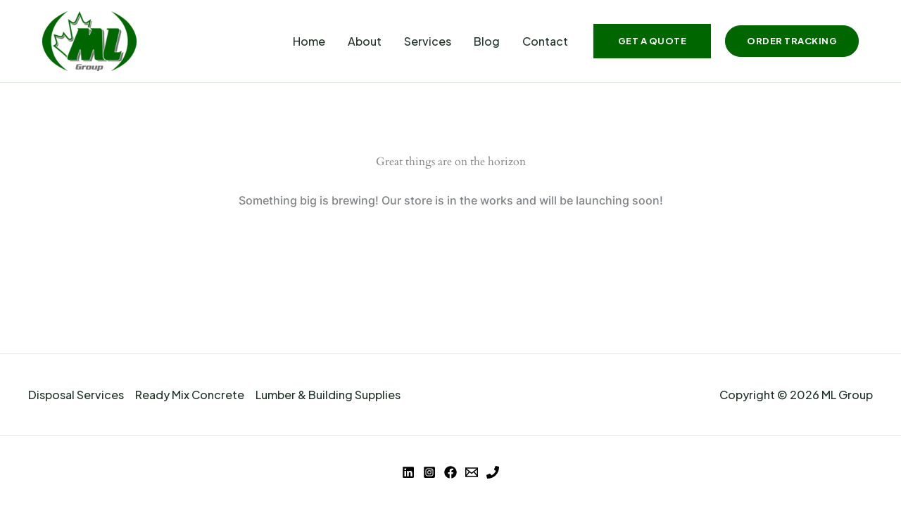

--- FILE ---
content_type: text/html; charset=utf-8
request_url: https://www.google.com/recaptcha/api2/aframe
body_size: 183
content:
<!DOCTYPE HTML><html><head><meta http-equiv="content-type" content="text/html; charset=UTF-8"></head><body><script nonce="9mXfoIZ1pW7Cz1gUDt6b8w">/** Anti-fraud and anti-abuse applications only. See google.com/recaptcha */ try{var clients={'sodar':'https://pagead2.googlesyndication.com/pagead/sodar?'};window.addEventListener("message",function(a){try{if(a.source===window.parent){var b=JSON.parse(a.data);var c=clients[b['id']];if(c){var d=document.createElement('img');d.src=c+b['params']+'&rc='+(localStorage.getItem("rc::a")?sessionStorage.getItem("rc::b"):"");window.document.body.appendChild(d);sessionStorage.setItem("rc::e",parseInt(sessionStorage.getItem("rc::e")||0)+1);localStorage.setItem("rc::h",'1769103289912');}}}catch(b){}});window.parent.postMessage("_grecaptcha_ready", "*");}catch(b){}</script></body></html>

--- FILE ---
content_type: application/javascript; charset=utf-8
request_url: https://fundingchoicesmessages.google.com/f/AGSKWxWfBzr15qlFcYNVz6owaOTLNJqvgJcCQxARbd8MDBwMEuups1Phj1eD-aOucO3u49KjGHZe9R5R3u9tsqyup97bpME3kn0JO7YN-5_oyYesu0ojws6MBndGhcYqO2sllQ0VAyYCDEMtpPnGXyUctZs_bamOJksvzFgi4iyeqI-tFvaCa8Ou-gZ_Faoh/_-inspire-ad./adtechglobalsettings.js/adenc_-sticky-ad-/dynanews/ad-
body_size: -1289
content:
window['fe707fa2-6f93-41e1-ad42-2e8a2bcfb414'] = true;